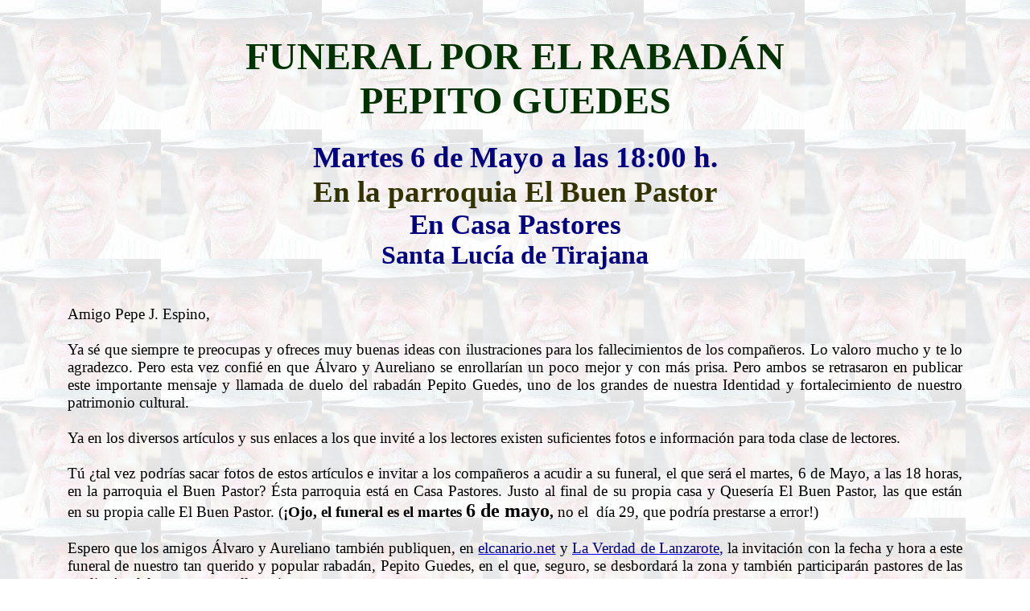

--- FILE ---
content_type: text/html
request_url: http://elcanario.net/Comunicados/funeralpepitoguedes6mayo14.htm
body_size: 11606
content:
<html>

<head>
<meta http-equiv="Content-Type" content="text/html; charset=windows-1252">
<meta name="GENERATOR" content="Microsoft FrontPage 4.0">
<meta name="ProgId" content="FrontPage.Editor.Document">
<title>FUNERAL POR EL RABADÁN</title>
</head>

<body background="http://elcanario.net/Fondos/fondopepitoguedes2.jpg">

<p>&nbsp;</p>
<p class="MsoNormal" align="center" style="margin-top:0cm;margin-right:2.0cm;
margin-bottom:0cm;margin-left:2.0cm;margin-bottom:.0001pt;text-align:center"><b style="mso-bidi-font-weight:normal"><span lang="ES-TRAD" style="font-size:36.0pt;
color:#003300;mso-ansi-language:ES-TRAD">FUNERAL POR EL RABADÁN<o:p>
</o:p>
</span></b></p>
<p class="MsoNormal" align="center" style="margin-top:0cm;margin-right:2.0cm;
margin-bottom:0cm;margin-left:2.0cm;margin-bottom:.0001pt;text-align:center"><b style="mso-bidi-font-weight:normal"><span lang="ES-TRAD" style="font-size:36.0pt;
color:#003300;mso-ansi-language:ES-TRAD">PEPITO GUEDES<o:p>
</o:p>
</span></b></p>
<p class="MsoNormal" align="center" style="margin-top:0cm;margin-right:2.0cm;
margin-bottom:0cm;margin-left:2.0cm;margin-bottom:.0001pt;text-align:center"><b style="mso-bidi-font-weight:normal"><span lang="ES-TRAD" style="font-size:14.0pt;
mso-ansi-language:ES-TRAD"><o:p>
&nbsp;</o:p>
</span></b></p>
<p class="MsoNormal" align="center" style="margin-top:0cm;margin-right:2.0cm;
margin-bottom:0cm;margin-left:2.0cm;margin-bottom:.0001pt;text-align:center"><b style="mso-bidi-font-weight:normal"><span lang="ES-TRAD" style="font-size:28.0pt;
color:navy;mso-ansi-language:ES-TRAD">Martes 6 de Mayo a las 18:00 h.<o:p>
</o:p>
</span></b></p>
<p class="MsoNormal" align="center" style="margin-top:0cm;margin-right:2.0cm;
margin-bottom:0cm;margin-left:2.0cm;margin-bottom:.0001pt;text-align:center"><b style="mso-bidi-font-weight:normal"><span lang="ES-TRAD" style="font-size:28.0pt;
color:#333300;mso-ansi-language:ES-TRAD">En la parroquia El Buen Pastor<o:p>
</o:p>
</span></b></p>
<p class="MsoNormal" align="center" style="margin-top:0cm;margin-right:2.0cm;
margin-bottom:0cm;margin-left:2.0cm;margin-bottom:.0001pt;text-align:center"><b style="mso-bidi-font-weight:normal"><span lang="ES-TRAD" style="font-size:26.0pt;
color:navy;mso-ansi-language:ES-TRAD">En Casa Pastores<o:p>
</o:p>
</span></b></p>
<p class="MsoNormal" align="center" style="margin-top:0cm;margin-right:2.0cm;
margin-bottom:0cm;margin-left:2.0cm;margin-bottom:.0001pt;text-align:center"><b style="mso-bidi-font-weight:normal"><span lang="ES-TRAD" style="font-size:24.0pt;
color:navy;mso-ansi-language:ES-TRAD">Santa Lucía de Tirajana<o:p>
</o:p>
</span></b></p>
<p class="MsoNormal" style="margin-top:0cm;margin-right:2.0cm;margin-bottom:0cm;
margin-left:2.0cm;margin-bottom:.0001pt;text-align:justify"><span lang="ES-TRAD" style="font-size:14.0pt;mso-ansi-language:ES-TRAD"><o:p>
&nbsp;</o:p>
</span></p>
<p class="MsoNormal" style="margin-top:0cm;margin-right:2.0cm;margin-bottom:0cm;
margin-left:2.0cm;margin-bottom:.0001pt;text-align:justify"><span lang="ES-TRAD" style="font-size:14.0pt;mso-ansi-language:ES-TRAD"><o:p>
&nbsp;</o:p>
</span></p>
<p class="MsoNormal" style="margin-top:0cm;margin-right:2.0cm;margin-bottom:0cm;
margin-left:2.0cm;margin-bottom:.0001pt;text-align:justify"><span style="font-size:14.0pt;color:black">Amigo
Pepe J. Espino,<o:p>
</o:p>
</span></p>
<p class="MsoNormal" style="margin-top:0cm;margin-right:2.0cm;margin-bottom:0cm;
margin-left:2.0cm;margin-bottom:.0001pt;text-align:justify"><span style="font-size:14.0pt;color:black"><o:p>
&nbsp;</o:p>
</span></p>
<p class="MsoNormal" style="margin-top:0cm;margin-right:2.0cm;margin-bottom:0cm;
margin-left:2.0cm;margin-bottom:.0001pt;text-align:justify"><span style="font-size:14.0pt;color:black">Ya
sé que siempre te preocupas y ofreces muy buenas ideas&nbsp;con ilustraciones
para los fallecimientos de los compañeros. Lo valoro mucho y te lo agradezco.
Pero esta vez confié en que Álvaro y Aureliano se enrollarían un poco mejor y
con más prisa. Pero ambos se retrasaron en publicar este importante mensaje y
llamada de duelo del rabadán Pepito Guedes, uno de los grandes de nuestra
Identidad y fortalecimiento de nuestro patrimonio cultural. <o:p>
</o:p>
</span></p>
<p class="MsoNormal" style="margin-top:0cm;margin-right:2.0cm;margin-bottom:0cm;
margin-left:2.0cm;margin-bottom:.0001pt;text-align:justify"><span style="font-size:14.0pt;color:black"><o:p>
&nbsp;</o:p>
</span></p>
<p class="MsoNormal" style="margin-top:0cm;margin-right:2.0cm;margin-bottom:0cm;
margin-left:2.0cm;margin-bottom:.0001pt;text-align:justify"><span style="font-size:14.0pt;color:black">Ya
en los diversos artículos y sus enlaces a los que invité a los lectores
existen suficientes fotos e información para toda clase de lectores.<o:p>
</o:p>
</span></p>
<p class="MsoNormal" style="margin-top:0cm;margin-right:2.0cm;margin-bottom:0cm;
margin-left:2.0cm;margin-bottom:.0001pt;text-align:justify"><span style="font-size:14.0pt;color:black"><o:p>
&nbsp;</o:p>
</span></p>
<p class="MsoNormal" style="margin-top:0cm;margin-right:2.0cm;margin-bottom:0cm;
margin-left:2.0cm;margin-bottom:.0001pt;text-align:justify"><span style="font-size:14.0pt;color:black">Tú
¿tal vez podrías sacar fotos de estos artículos e invitar a los compañeros a
acudir a su funeral,&nbsp;el&nbsp;que será el martes, 6 de Mayo, a las 18 horas, en la parroquia el Buen Pastor?
Ésta parroquia está en Casa Pastores. Justo al final de&nbsp;su propia casa y
Quesería El Buen Pastor, las que están en&nbsp;su propia calle El Buen Pastor.<o:p>
 (<b>¡Ojo, el funeral es el martes </b></span><b><span style="color: black"><font size="5">6
de mayo</font></span><span style="font-size:14.0pt;color:black">, </span></b><span style="font-size:14.0pt;color:black">no
el&nbsp; día 29, que podría prestarse a error</span><span style="font-size:14.0pt;color:black">!)</o:p>
</span></p>
<p class="MsoNormal" style="margin-top:0cm;margin-right:2.0cm;margin-bottom:0cm;
margin-left:2.0cm;margin-bottom:.0001pt;text-align:justify"><span style="font-size:14.0pt;color:black"><o:p>
&nbsp;</o:p>
</span></p>
<p class="MsoNormal" style="margin-top:0cm;margin-right:2.0cm;margin-bottom:0cm;
margin-left:2.0cm;margin-bottom:.0001pt;text-align:justify"><span style="font-size:14.0pt;color:black">Espero
que los amigos Álvaro y Aureliano también publiquen, en </span><span style="font-size:14.0pt;color:navy"><a href="http://elcanario.net/"><span style="color:navy">elcanario.net</span></a></span><span style="font-size:14.0pt;color:black">
y </span><span style="font-size:14.0pt;
color:navy"><a href="http://www.laverdaddelanzarote.com/"><span style="color:navy">La
Verdad de Lanzarote</span></a>,</span><span style="font-size:14.0pt;color:black">
la invitación con la fecha y&nbsp;hora a este funeral de nuestro tan querido y
popular rabadán, Pepito Guedes, en el que, seguro, se desbordará la zona y
también participarán pastores de las medianías del norte con sus llamativos
garrotes.<o:p>
</o:p>
</span></p>
<p class="MsoNormal" style="margin-top:0cm;margin-right:2.0cm;margin-bottom:0cm;
margin-left:2.0cm;margin-bottom:.0001pt;text-align:justify"><span style="font-size:14.0pt;color:black"><o:p>
&nbsp;</o:p>
</span></p>
<p class="MsoNormal" style="margin-top:0cm;margin-right:2.0cm;margin-bottom:0cm;
margin-left:2.0cm;margin-bottom:.0001pt;text-align:justify"><span style="font-size:14.0pt;color:black">Un
abrazo<o:p>
</o:p>
</span></p>
<p class="MsoNormal" style="margin-top:0cm;margin-right:2.0cm;margin-bottom:0cm;
margin-left:2.0cm;margin-bottom:.0001pt;text-align:justify"><span style="font-size:14.0pt;color:black"><o:p>
&nbsp;</o:p>
</span></p>
<p class="MsoNormal" style="margin-top:0cm;margin-right:2.0cm;margin-bottom:0cm;
margin-left:2.0cm;margin-bottom:.0001pt;text-align:justify"><span style="font-size:14.0pt;color:black">Paco
Díaz<o:p>
</o:p>
</span></p>
<p class="MsoNormal" style="margin-top:0cm;margin-right:2.0cm;margin-bottom:0cm;
margin-left:2.0cm;margin-bottom:.0001pt;text-align:justify"><span style="font-size:14.0pt;color:black"><o:p>
&nbsp;</o:p>
</span></p>
<p class="MsoNormal" style="margin-top:0cm;margin-right:2.0cm;margin-bottom:0cm;
margin-left:2.0cm;margin-bottom:.0001pt;text-align:justify"><b style="mso-bidi-font-weight:normal"><span style="font-size:14.0pt;color:black">Mensaje
citado:<o:p>
</o:p>
</span></b></p>
<p class="MsoNormal" style="margin-top:0cm;margin-right:2.0cm;margin-bottom:0cm;
margin-left:2.0cm;margin-bottom:.0001pt;text-align:justify"><span style="font-size:14.0pt;color:black">El
23 de abril de 2014<o:p>
</o:p>
</span></p>
<p class="MsoNormal" style="margin-top:0cm;margin-right:2.0cm;margin-bottom:0cm;
margin-left:2.0cm;margin-bottom:.0001pt;text-align:justify"><span style="font-size:14.0pt;color:black">Paco:
Felicidades por esta dedicatoria a todo un símbolo de la cultura canaria</span><a href="http://www.elcanario.net/Articulos/fallecioramadanpepitoguedesfdg.htm"><b><span style="font-size: 14.0pt"><font color="#0000FF">[1]</font></span></b></a><span style="font-size:14.0pt;color:black">.
Yo le pondría al articulo alguna/s foto/s de este buen hombre. <o:p>
</o:p>
</span></p>
<p class="MsoNormal" style="margin-top:0cm;margin-right:2.0cm;margin-bottom:0cm;
margin-left:2.0cm;margin-bottom:.0001pt;text-align:justify"><span style="font-size:14.0pt;color:black">Saludos.<o:p>
</o:p>
</span></p>
<p class="MsoNormal" style="margin-top:0cm;margin-right:2.0cm;margin-bottom:0cm;
margin-left:2.0cm;margin-bottom:.0001pt;text-align:justify"><span style="font-size:14.0pt;color:black">José
Juan Espino</span></p>
<p class="MsoNormal" style="margin-top:0cm;margin-right:2.0cm;margin-bottom:0cm;
margin-left:2.0cm;margin-bottom:.0001pt;text-align:justify">&nbsp;</p>
<p class="MsoNormal" style="margin-top:0cm;margin-right:2.0cm;margin-bottom:0cm;
margin-left:2.0cm;margin-bottom:.0001pt;text-align:justify"><span style="font-size:14.0pt;color:black"><o:p>
</o:p>
</span><a href="http://www.elcanario.net/Articulos/fallecioramadanpepitoguedesfdg.htm"><b><span style="font-size: 14.0pt"><font color="#0000FF">[1]</font><font color="#808080">
Falleció &quot;el rabadán&quot;</font></span></b></a></p>
<p class="MsoNormal" style="margin-top:0cm;margin-right:2.0cm;margin-bottom:0cm;
margin-left:2.0cm;margin-bottom:.0001pt"><span lang="ES-TRAD" style="color:black;
mso-ansi-language:ES-TRAD"><o:p>
&nbsp;</o:p>
</span></p>
<p class="MsoNormal" style="margin-top:0cm;margin-right:2.0cm;margin-bottom:0cm;
margin-left:2.0cm;margin-bottom:.0001pt"><b style="mso-bidi-font-weight:normal"><span lang="ES-TRAD" style="font-size:14.0pt;color:black;mso-ansi-language:ES-TRAD">Nota
de </span><span lang="ES-TRAD" style="font-size:14.0pt;color:navy;mso-ansi-language:ES-TRAD"><a href="http://www.elcanario.net/">El
Canario</a>:</span></b><b style="mso-bidi-font-weight:
normal"><span lang="ES-TRAD" style="font-size:14.0pt;color:black;mso-ansi-language:
ES-TRAD"><o:p>
</o:p>
</span></b></p>
<p class="MsoNormal" style="margin-top:0cm;margin-right:2.0cm;margin-bottom:0cm;
margin-left:2.0cm;margin-bottom:.0001pt"><b style="mso-bidi-font-weight:normal"><span lang="ES-TRAD" style="font-size:14.0pt;color:black;mso-ansi-language:ES-TRAD">Se
ruega sacar fotos de los actos del funeral y enviarlas a<span style="mso-spacerun:yes">&nbsp;
</span><a href="mailto:redaccion@elcanario.net">redaccion@elcanario.net</a><o:p>
</o:p>
</span></b></p>
<p class="MsoNormal" style="margin-top:0cm;margin-right:2.0cm;margin-bottom:0cm;
margin-left:2.0cm;margin-bottom:.0001pt"><span lang="ES-TRAD" style="color:black;
mso-ansi-language:ES-TRAD"><o:p>
&nbsp;</o:p>
</span></p>

</body>

</html>
